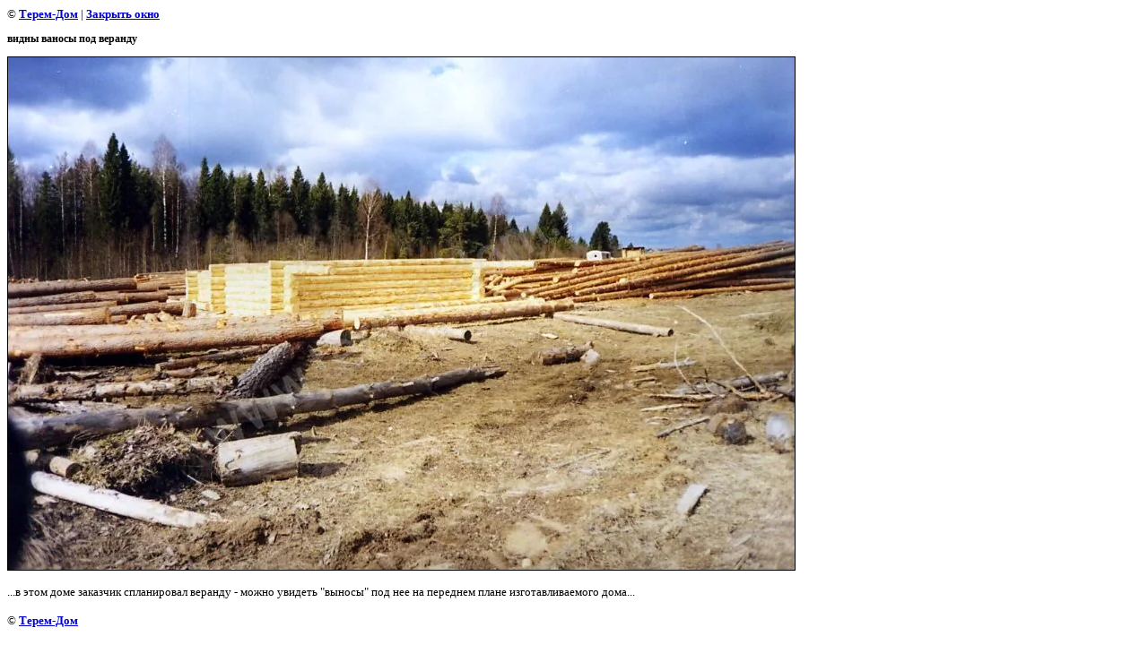

--- FILE ---
content_type: text/html; charset=utf-8
request_url: https://terem-dom.ru/plotnikiprofessionaly?view=75466011
body_size: 2187
content:
<html>
<head>
<meta name="yandex-verification" content="7d9232df87f40a12" />
<meta name="google-site-verification" content="GpC7gGO34a1d-6tXqbPrzkjnn-3LhWW8FgUKx4UmX0o" />

            <!-- 46b9544ffa2e5e73c3c971fe2ede35a5 -->
            <script src='/shared/s3/js/lang/ru.js'></script>
            <script src='/shared/s3/js/common.min.js'></script>
        <link rel='stylesheet' type='text/css' href='/shared/s3/css/calendar.css' /><link rel='stylesheet' type='text/css' href='/shared/highslide-4.1.13/highslide.min.css'/>
<script type='text/javascript' src='/shared/highslide-4.1.13/highslide.packed.js'></script>
<script type='text/javascript'>
hs.graphicsDir = '/shared/highslide-4.1.13/graphics/';
hs.outlineType = null;
hs.showCredits = false;
hs.lang={cssDirection:'ltr',loadingText:'Загрузка...',loadingTitle:'Кликните чтобы отменить',focusTitle:'Нажмите чтобы перенести вперёд',fullExpandTitle:'Увеличить',fullExpandText:'Полноэкранный',previousText:'Предыдущий',previousTitle:'Назад (стрелка влево)',nextText:'Далее',nextTitle:'Далее (стрелка вправо)',moveTitle:'Передвинуть',moveText:'Передвинуть',closeText:'Закрыть',closeTitle:'Закрыть (Esc)',resizeTitle:'Восстановить размер',playText:'Слайд-шоу',playTitle:'Слайд-шоу (пробел)',pauseText:'Пауза',pauseTitle:'Приостановить слайд-шоу (пробел)',number:'Изображение %1/%2',restoreTitle:'Нажмите чтобы посмотреть картинку, используйте мышь для перетаскивания. Используйте клавиши вперёд и назад'};</script>
<link rel="icon" href="/favicon.ico" type="image/x-icon">
<link rel="canonical" href="https://terem-dom.ru/plotnikiprofessionaly"><title>видны ваносы под веранду | Закажи сруб дома и бани из бревна зимней заготовки. Строим дома и бани из бревна под ключ. Работаем без посредников от валки леса до чистовой отделки дома и бани.</title>
<link href="/t/v376/images/styles.css" rel="stylesheet" type="text/css">
<meta name="description" content="видны ваносы под веранду | Изготовление срубов домом и бань от заготовки леса до чистовой отделки сруба. Оцени все работы по строительству деревянного дома и бани.">
<meta name="keywords" content="видны ваносы под веранду | лес зимней валки, сруб из зимнего леса, заготовка леса для срубов, сруб дома заказать, рубка срубов под заказ, сборка срубов">
<meta name="robots" content="all"/>
<meta name="revisit-after" content="31 days">
<meta http-equiv="Content-Type" content="text/html; charset=UTF-8">
</head>

<body bgcolor="#ffffff" text="#000000">

<style>
body, td { font-size:13px; font-family:verdana; }
a.back { font-weight: bold; color: #0000cc; text-decoration: underline; }
</style>


&copy; <a class="back" href="http://terem-dom.ru/">Терем-Дом</a> | <a class="back" href="javascript:window.close();">Закрыть окно</a> 

<h3>видны ваносы под веранду</h3>

<img style="border: 1px solid black" src="/d/a11.jpg">

<br><br clear=all>

...в этом доме&nbsp;заказчик спланировал веранду - можно увидеть &quot;выносы&quot; под нее на переднем плане изготавливаемого дома... 


<br><br clear=all>

&copy; <a class="back" href="http://terem-dom.ru/">Терем-Дом</a>


<!-- assets.bottom -->
<!-- </noscript></script></style> -->
<script src="/my/s3/js/site.min.js?1769082895" ></script>
<script src="/my/s3/js/site/defender.min.js?1769082895" ></script>
<script >/*<![CDATA[*/
var megacounter_key="036c76286cf7941d94c10e88688851b7";
(function(d){
    var s = d.createElement("script");
    s.src = "//counter.megagroup.ru/loader.js?"+new Date().getTime();
    s.async = true;
    d.getElementsByTagName("head")[0].appendChild(s);
})(document);
/*]]>*/</script>
<script >/*<![CDATA[*/
$ite.start({"sid":29041,"vid":1531900,"aid":1888,"stid":1,"cp":21,"active":true,"domain":"terem-dom.ru","lang":"ru","trusted":false,"debug":false,"captcha":3,"onetap":[{"provider":"vkontakte","provider_id":"51975834","code_verifier":"MJhYjx4MzWTjWhYYkhDiQmGZljYlYhN5yJ1IMUOEjZg"}]});
/*]]>*/</script>
<!-- /assets.bottom -->
</body>
</html>

--- FILE ---
content_type: text/css
request_url: https://terem-dom.ru/t/v376/images/styles.css
body_size: 1826
content:
a              { color: #445016; font-weight: bold; text-decoration:none; }
a:hover        { color: #000000; text-decoration:underline }
a.menu:hover    { color: #000000; text-decoration: underline }
a.menu    { color: #445016; text-decoration: none; }

h1 { font-size: 16px; font-family: verdana; }
h2 { font-size: 14px; font-family: verdana; }
h3 { font-size: 12px; font-family: verdana; }
h4 { font-size: 11px; font-family: verdana; }
h5 { font-size: 11px; font-family: verdana; }

td.tema          { color: #000000; font-family: Arial Narrow; font-size: 17px; font-weight: bold; padding-left: 10px; padding-right: 10px; } 
h1.tema          { color: #000000; font-family: Arial Narrow; font-size: 17px; font-weight: bold; margin-top: 0px; margin-bottom: 0px; } 

.hor          { font-family: Arial; font-size: 10px; color: #000000; font-weight: bold; padding-left:7; padding-right:7;text-transform:uppercase }
.adress       { font-family: Tahoma; font-size: 13px; color: #666666; padding-left:5; padding-right:5;}
.adress p {margin:0}
.phone      { font-size: 12px; color: #333333; font-weight: bold;}
a.mnu          { color: #666666; text-decoration: none }
.body          { font-family: Tahoma; font-size: 12px; color: #333333; text-align: justify; margin-top: 0; margin-bottom: 0; padding:30px 35px 20px 35px; }
.menu          { font-family: Tahoma; font-size: 12px; color: #000000; }
.copyright     { font-family: Arial; font-size: 12px; color: #b39418; padding-left:10; padding-right:10;}
.counters     { font-family: Arial; font-size: 10px; color: #333333; padding-left:10; padding-right:10;}
table.table1 { font-size:8pt; border-collapse: collapse; font-family: verdana; }
table.table1 td { padding: 4px; border: 1px solid #333333 }
table.table0 { font-size:8pt; border-collapse: collapse; font-family: verdana; }
table.table0 td { padding: 4px; border-width: 0px; }
input.search { border-top: 0px; border-left: 0px; border: 1px solid #666666;}
input.search-button { border-top: 0px; border-left: 0px; border: 1px solid #666666; cursor: pointer; }

/* */

td.shop-column1 { width: 70%; padding-right: 10px; font-size:12px}
td.shop-column2 { width: 30%; }

h2.shop-product-title { font-size: 18px; font-weight: bold; }

/* SHOP CART */

div.shop-cart { text-align: right; font-size: 10px; text-transform: uppercase; margin-bottom: 20px; }
a.shop-cart { font-size:10px; font-family: tahoma; font-weight: bold; text-decoration: none; text-transform: uppercase;}
a.shop-cart:hover { font-size:10px; font-family: tahoma; font-weight: bold; text-decoration: underline; text-transform: uppercase;}

/* SHOP PATH */

div.shop-path { text-align: left; font-size: 10px; text-transform: uppercase; margin-bottom: 10px; }
a.shop-path { font-size:10px; font-family: tahoma; font-weight: bold; text-decoration: none; text-transform: uppercase;}
a.shop-path:hover { font-size:10px; font-family: tahoma; font-weight: bold; text-decoration: underline; text-transform: uppercase;}

/* SHOP FOLDERS */

div.shop-folders { }
div.shop-folders-title { color:#000000;font-weight:bold;padding:5px;background-color:#e0e0e0; }
div.shop-folders-body { padding: 15px; font-size: 11px; }
a.shop-folder { font-size:10px; font-family: tahoma; font-weight: bold; text-decoration: none; text-transform: uppercase;}
a.shop-folder:hover { font-size:10px; font-family: tahoma; font-weight: bold; text-decoration: underline; text-transform: uppercase;}

/* SHOP PRODUCT LIST */

table.shop-products { font-size:11px; border-collapse: collapse; border-bottom: 1px solid #cccccc; white-space:nowrap; }
table.shop-products td { padding:5px; border-right: 1px solid #cccccc; border-left: 1px solid #cccccc; white-space:nowrap; }
td.product-th { padding:5px; background-color: #cccccc; font-weight: bold; color: #000000; text-align: center; }
td.product-tb { padding:5px; border-top: 1px solid #cccccc; text-align: right; }

div.shop-add-to-cart { padding:5px; }
span.shop-remove-from-cart { cursor: pointer; color: #cc0000; text-decoration: underline; }
span.shop-remove-from-cart:hover { cursor: pointer; color: #000000; text-decoration: underline; }

/* SHOP PRODUCT LIST STAGE */

table.stage { font-size:11px; }
td.stage-title { text-transform:uppercase; background-color:#cccccc; padding:7px; }
td.stage-image { padding: 5px; text-align:center; }
td.stage-body { padding: 10px; }


/* SHOP PRODUCT FORMS */

input.number { border:1px solid #cccccc; }
input.shop-add-to-cart { }
form.nomargin { margin: 0px;}

/* SHOP PRODUCT MISC */

#shop-added { display:none; z-index:10000; padding:5px; border:1px solid gray; position:absolute; left:0px; top: -20px; background-color:#FFFFCC;font-size:11px;font-family: verdana; }


ul.menu, ul.menu li, ul.menu ul {
  padding:0;
  margin:0;
  list-style:none;
  font-size:0px;
  line-height:0px;
  background:url(mnu_bg.gif) top left no-repeat;
}

ul.menu {
  width:252px;  
}

ul.menu a {
  display:block;
  background:url(mnu_up.gif) top left no-repeat;
  padding:3px 0 0 0;
}

ul.menu a strong {
  display:block;
  background:url(mnu_down.gif) bottom left no-repeat;
  padding:0 0 3px 0;
}

ul.menu a strong em {
  display:block;
  background:url(mnu_bg.gif) left repeat-y;
}

ul.menu a strong em span {
  display:block;
  background:url(mnu_bg_left.jpg) left no-repeat;
  padding:7px 10px 7px 35px;
  font-family:Tahoma, Geneva, sans-serif;
  font-size:12px;
  line-height:normal;
  color:#445016;
  text-decoration:none;
  cursor:pointer;
  font-style:normal;
}

ul.menu a:hover strong em span, ul.menu a.over strong em span {
  color:#000;
  text-decoration:underline;
}

h2.menu {
  text-align:center;
  
}


ul.menu ul {
  display:none;
  position:absolute;
  width:200px;
  background:#F5DD59;
  border-bottom:1px solid #000;
  border-left:1px solid #000;
  border-right:1px solid #000;
  margin:7px 0 0 1px;
  z-index:1000;
}

ul.menu ul ul {
  margin:0 0 0 2px;  
}

ul.menu ul a {
  background:#F5DD59;
  display:block;
  padding:5px;
  font-family:Tahoma, Geneva, sans-serif;
  font-size:12px;
  line-height:normal;
  color:#445016;
  text-decoration:none;
  border-top:1px solid #000;
}

ul.menu ul a:hover, #lmenu ul a.over {
  color:#000;
  text-decoration:underline;  
}


.page-number {background: #eee;
text-decoration: none;
min-width: 30px;
height: 26px;
border-radius: 5px;
text-align: center;
padding: 4px 6px;
margin: 0 2px;
  border: 1px solid #BEBEBE;}

.page-number-active {background: #eee;
text-decoration: none;
min-width: 30px;
height: 26px;
border-radius: 5px;
text-align: center;
padding: 4px 8px;
margin: 0 2px;
  border: 1px solid #BEBEBE;
background-color: #eee;
background-image: linear-gradient(to bottom, #f8f8f8, #B6B6B6);
background-repeat: repeat-x;
}


.table-wrapper {
    overflow: scroll;
}

--- FILE ---
content_type: text/javascript
request_url: https://counter.megagroup.ru/036c76286cf7941d94c10e88688851b7.js?r=&s=1280*720*24&u=https%3A%2F%2Fterem-dom.ru%2Fplotnikiprofessionaly%3Fview%3D75466011&t=%D0%B2%D0%B8%D0%B4%D0%BD%D1%8B%20%D0%B2%D0%B0%D0%BD%D0%BE%D1%81%D1%8B%20%D0%BF%D0%BE%D0%B4%20%D0%B2%D0%B5%D1%80%D0%B0%D0%BD%D0%B4%D1%83%20%7C%20%D0%97%D0%B0%D0%BA%D0%B0%D0%B6%D0%B8%20%D1%81%D1%80%D1%83%D0%B1%20%D0%B4%D0%BE%D0%BC%D0%B0%20%D0%B8%20%D0%B1%D0%B0%D0%BD%D0%B8%20%D0%B8%D0%B7%20%D0%B1%D1%80%D0%B5%D0%B2%D0%BD%D0%B0%20%D0%B7%D0%B8%D0%BC%D0%BD%D0%B5%D0%B9%20%D0%B7%D0%B0%D0%B3%D0%BE%D1%82%D0%BE%D0%B2%D0%BA%D0%B8.%20%D0%A1&fv=0,0&en=1&rld=0&fr=0&callback=_sntnl1769325454009&1769325454010
body_size: 96
content:
//:1
_sntnl1769325454009({date:"Sun, 25 Jan 2026 07:17:34 GMT", res:"1"})